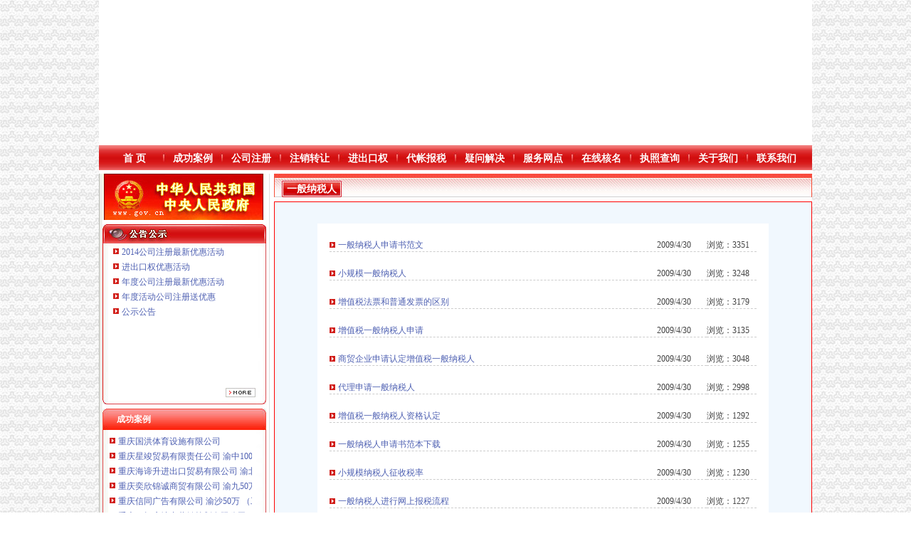

--- FILE ---
content_type: text/html
request_url: http://www.cq-web.com/news.asp?fenlei=25
body_size: 19603
content:
<!DOCTYPE HTML PUBLIC "-//W3C//DTD HTML 4.0 Transitional//EN" "http://www.w3.org/TR/html4/strict.dtd">

<html xmlns="http://www.w3.org/1999/xhtml">
<head>
<meta http-equiv="Content-Type" content="text/html; charset=gb2312" />
<link rel="shortcut icon" href="favicon.ico" />
<title>一般纳税人-重庆公司注销</title>
<meta name="keywords" content=",重庆公司注销,重庆分公司注销,重庆营业执照注销,重庆税务注销,重庆代办公司注销">
<meta name="description" content="重庆帅博工商代理公司注册,营业执照注销转让,代理记账税务登记发票申请,重庆进出口许可证资质办理,分公司注册等。电话：13368080804">
<link href="inc/style.css"  rel="stylesheet" type="text/css">
<script src="js/MSClass.js" type="text/javascript"></script>
</head>
<body>
<div id="main" class="flash">
  <object classid="clsid:D27CDB6E-AE6D-11cf-96B8-444553540000" codebase="http://download.macromedia.com/pub/shockwave/cabs/flash/swflash.cab#version=7,0,19,0" width="1002" height="204">
    
    <param name="movie" value="images/PPnet.swf">
    <param name="quality" value="high" />
    <param name="wmode" value="transparent" />
    <param name="menu" value="false" />
    <param name="FlashVars" value="dianhua=3" />
    <embed src="images/PPnet.swf" FlashVars="dianhua=3" menu="false" wmode="transparent" quality="high" pluginspage="http://www.macromedia.com/go/getflashplayer" type="application/x-shockwave-flash" width="1002" height="204"></embed>
  </object>
  <a href="href.asp">本站导航</a>
  <img src="images/logo.jpg" width="200" height="200" border="0">
  <img src="images/logo2.jpg" width="121" height="75" border="0">
</div>
<div id="main" class="dh">
  <ul id="dh">
    <li><a href="/">首 页</a></li>
    <li><a href="news.asp?fenlei=35">成功案例</a></li>
    <li><a href="news.asp?fenlei=4">公司注册</a></li>
    <li><a href="news.asp?fenlei=9">注销转让</a></li>
    <li><a href="news.asp?fenlei=5">进出口权</a></li>
    <li><a href="news.asp?fenlei=24">代帐报税</a></li>
    <li><a href="news.asp?fenlei=3">疑问解决</a></li>
    <li><a href="news.asp?fenlei=11">服务网点</a></li>
    <li><a href="nameSearch.asp">在线核名</a></li>
    <li><script>document.write('<a href="http://gsxt.cqgs.gov.cn/" target="_blank">执照查询</a>')</script></li>
    <li><a href="title.asp?id=1">关于我们</a></li>
    <li><a href="title.asp?id=2">联系我们</a></li>
  </ul>
</div>
<div id="main">
  <div id="right">
    	<div id="R1">
	  <A id="gov" href="/" target="_blank"><IMG src="/admin/images/Img/2010-11/index_24.jpg" border="0"></A>
<SCRIPT>document.getElementById("gov").href="http://www.gov.cn"</SCRIPT>
 
	</div>
	<div id="R2">
	  <div id="marqueediv5_1">
		
		<div><a href="title.asp?id=535" target="_blank">2014公司注册最新优惠活动</a></div>
		<div><a href="title.asp?id=472" target="_blank">进出口权优惠活动</a></div>
		<div><a href="title.asp?id=471" target="_blank">年度公司注册最新优惠活动</a></div>
		<div><a href="title.asp?id=317" target="_blank">年度活动公司注册送优惠</a></div>
		<div><a href="title.asp?id=8" target="_blank">公示公告</a></div>
	  </div>
	  <script>new Marquee("marqueediv5_1",0,1,200,198,30,0,0)</script>
	  <div id="R22"><a href="news.asp?fenlei=19"><img src="images/Rmore.jpg" width="42" height="13" border="0"></a></div>
	</div>
    <div id="R7">
      <div class="R701">成功案例</div>
      <div class="R702">
        <div id="marqueediv5_3">
          
          <div><a href="title.asp?id=506" target="_blank">重庆鸽牌电线电缆有限公司&nbsp;渝北10010万&nbsp;(进出口权)</a></div>
          <div><a href="title.asp?id=546" target="_blank">重庆傲志众达投资咨询有限责任公司&nbsp;渝九1000万&nbsp;（增资）</a></div>
          <div><a href="title.asp?id=561" target="_blank">重庆臣夫商贸有限公司&nbsp;（执照专让）</a></div>
          <div><a href="title.asp?id=560" target="_blank">重庆卿倾商贸有限责任公司&nbsp;渝江100万&nbsp;（工商注册）</a></div>
          <div><a href="title.asp?id=559" target="_blank">重庆国洪体育设施有限公司</a></div>
          <div><a href="title.asp?id=558" target="_blank">重庆星竣贸易有限责任公司&nbsp;渝中100万&nbsp;（进出口权）</a></div>
          <div><a href="title.asp?id=557" target="_blank">重庆海谛升进出口贸易有限公司&nbsp;渝北100万&nbsp;（进出口权）</a></div>
          <div><a href="title.asp?id=556" target="_blank">重庆奕欣锦诚商贸有限公司&nbsp;渝九50万&nbsp;（工商注册）</a></div>
          <div><a href="title.asp?id=555" target="_blank">重庆信同广告有限公司&nbsp;渝沙50万&nbsp;（工商注册）</a></div>
          <div><a href="title.asp?id=554" target="_blank">重庆三虹房地产营销策划有限公司&nbsp;</a></div>
          <div><a href="title.asp?id=553" target="_blank">重庆宝鹰汽车销售有限公司</a></div>
        </div>
        <script>new Marquee("marqueediv5_3",0,1,210,210,30,0,0)</script>
      </div>
      <div class="R703"><a href="news.asp?fenlei=35" target="_blank"><img src="images/Rmore.jpg" width="42" height="13" border="0"></a></div>
      <div class="R704"></div>
    </div>
	<div id="R8">
	  <div class="R801">公司位置（地图）</div>
	  <div class="R802">
		<A href="http://router.map.qq.com/short?l=72abf244992823b180132b3d5dbaa83b" target=_blank><IMG border=0 src="/images/map.jpg" width=210 height=210></A>
	  </div>
	  <div class="R803"></div>
	</div>
    <div id="R3">
      <div class="R301">工商动态</div>
      <div class="R302">
        <div id="marqueediv5_2">
		  	<div><a href="listL.asp?id=1" target="_blank">工商动态</a></div>
	<div><a href="infoT.asp?id=1_13333" target="_blank">梁平局建立四项机制加网吧长效监管</a></div>
	<div><a href="infoT.asp?id=1_13100" target="_blank">綦江局三措施化安全生产监管工作</a></div>
	<div><a href="infoT.asp?id=1_13087" target="_blank">云局力抓“三多”培育企业树品牌创名牌</a></div>
	<div><a href="infoT.asp?id=1_13056" target="_blank">武隆县委书记刘旗对武隆局报送信息作批示</a></div>
	<div><a href="infoT.asp?id=1_13465" target="_blank">渝北局信访稳定暨干部大走访工作受到区委督查组的肯定</a></div>
	<div><a href="infoT.asp?id=1_13399" target="_blank">机关四支部突出主题开展员教育活动</a></div>
	<div><a href="infoT.asp?id=1_13324" target="_blank">巴南局四级监管机制造商标梯次发展格局</a></div>
	<div><a href="infoT.asp?id=1_13282" target="_blank">市局副局长李明富督促指导市局机关保密“检查、清理、承诺”工作</a></div>
	<div><a href="infoT.asp?id=1_13276" target="_blank">巫山局官渡所创新举措助推返乡农民工创业就业成效显著</a></div>
	<div><a href="infoT.asp?id=1_13274" target="_blank">经开园局搞好说理行政处罚文书使用的“升级”培训</a></div>
	<div><a href="infoT.asp?id=1_13271" target="_blank">总局召开竞争执法工作会议部署下一步工作</a></div>
	<div><a href="infoT.asp?id=1_13233" target="_blank">奉节局江南所开展高危和食品行业安全排查工作</a></div>
	<div><a href="infoT.asp?id=1_13225" target="_blank">南川局积构建网吧监管长效机制</a></div>
	<div><a href="infoT.asp?id=1_13203" target="_blank">大足局龙水所四举措化安全排查工作</a></div>
	<div><a href="infoT.asp?id=1_13149" target="_blank">巫山县委书记管洪对巫山局政务信息作出批示</a></div>
	<div><a href="infoT.asp?id=1_13139" target="_blank">九龙坡局6月1日起正式办理《食品流通许可证》</a></div>
	<div><a href="infoT.asp?id=1_13125" target="_blank">江津局三项措施造高考消费安全网</a></div>
	<div><a href="infoT.asp?id=1_13118" target="_blank">南川局深入开展“四大一重点”工作</a></div>
	<div><a href="infoT.asp?id=1_13081" target="_blank">沙坪坝局加“端午”、“六一”两节食品安全监管</a></div>
	<div><a href="infoT.asp?id=1_13078" target="_blank">云局四举措加节日食品市场监管</a></div>
	<div><a href="list.asp?fenlei=16" target="_blank">税务清算</a></div>
	<div><a href="info.asp?id=16_40" target="_blank">海淀税务审计,海淀税务审计报告,海淀税务清算审-供应信息-环球</a></div>
	<div><a href="info.asp?id=16_44" target="_blank">北京税务清算审计哪里好,减资-信息服务-水母网</a></div>
	<div><a href="list.asp?fenlei=15" target="_blank">重庆代账公司</a></div>
	<div><a href="info.asp?id=15_2" target="_blank">【重庆齐齐会计代账公司】-主营：</a></div>
	<div><a href="info.asp?id=15_3" target="_blank">【重庆沙坪坝代账公司】价格_厂家_图片-Hc360慧聪网</a></div>
	<div><a href="list.asp?fenlei=14" target="_blank">一般纳税人注销</a></div>
	<div><a href="info.asp?id=14_110" target="_blank">北京注销一般纳税人公司流程和费用</a></div>
	<div><a href="info.asp?id=14_117" target="_blank">一般纳税人注销后,可以马上申请小规模纳税人吗/</a></div>
	<div><a href="list.asp?fenlei=13" target="_blank">公司注销流程</a></div>
	<div><a href="info.asp?id=13_104" target="_blank">【公司注销流程】-罗湖文锦渡易登网</a></div>
	<div><a href="info.asp?id=13_99" target="_blank">大连公司律师谈公司注销流程是什么_【律服务】</a></div>
	<div><a href="list.asp?fenlei=12" target="_blank">进出口申请条件</a></div>
	<div><a href="info.asp?id=12_40" target="_blank">注册深圳公司深圳进出口权申请条件、材料、流程、时间-深圳58同城</a></div>
	<div><a href="info.asp?id=12_41" target="_blank">【外贸出口企业资质认定进出口权申请条件】-郑州二七易登网</a></div>
	<div><a href="list.asp?fenlei=11" target="_blank">进出口资质</a></div>
	<div><a href="info.asp?id=11_5" target="_blank">进出口资质审批办理流程是什么样的呢-久久信息网</a></div>
	<div><a href="info.asp?id=11_4" target="_blank">云南昆明进出口资质许可证（进出口资质办理）专业办理-昆明58同城</a></div>
	<div><a href="list.asp?fenlei=10" target="_blank">自营进出口权</a></div>
	<div><a href="info.asp?id=10_103" target="_blank">肃宁五十三家皮毛企业获自营进出口权_沧州频道_中国网</a></div>
	<div><a href="info.asp?id=10_102" target="_blank">[三明]自营进出口权助建宁莲子_三明新闻_福建之窗</a></div>
	<div><a href="list.asp?fenlei=9" target="_blank">重庆代办执照</a></div>
	<div><a href="info.asp?id=9_85" target="_blank">新办公司流程及重庆代办执照-二手硬件A5交易</a></div>
	<div><a href="info.asp?id=9_86" target="_blank">提供重庆市内工商执照代办,商标注册,买卖,专利申请,,人和网</a></div>
	<div><a href="list.asp?fenlei=8" target="_blank">重庆代办公司</a></div>
	<div><a href="info.asp?id=8_50" target="_blank">26_重庆代办工商执照|重庆代办营业执照|重庆代理记账公司|重庆代办进</a></div>
	<div><a href="info.asp?id=8_56" target="_blank">重庆执照代办公司-重庆航桥财务咨询有限公司</a></div>
	<div><a href="list.asp?fenlei=7" target="_blank">重庆进出口许可证</a></div>
	<div><a href="info.asp?id=7_99" target="_blank">对外贸易经济合作部关于印发《出口许可证管理商品分级发证目录》</a></div>
	<div><a href="info.asp?id=7_63" target="_blank">商务部审议通过《进出口许可证证书管理规定》-财经频道-金融界</a></div>
	<div><a href="list.asp?fenlei=6" target="_blank">进出口</a></div>
	<div><a href="info.asp?id=6_134" target="_blank">进出口|进出口贸易信息-qd8.com.cn</a></div>
	<div><a href="info.asp?id=6_135" target="_blank">进出口税收</a></div>
	<div><a href="list.asp?fenlei=5" target="_blank">重庆注销税务</a></div>
	<div><a href="info.asp?id=5_99" target="_blank">重庆市重庆市专业代理记帐报税、公司注册、工商税务变更、一般纳税</a></div>
	<div><a href="info.asp?id=5_97" target="_blank">【专业快速办理公司注册,高效办理工商税务_重庆工商注册】价</a></div>
	<div><a href="list.asp?fenlei=4" target="_blank">重庆公司注销</a></div>
	<div><a href="info.asp?id=4_114" target="_blank">美团被曝大幅降薪裁员注销重庆等多家分公司-新华网重庆频道</a></div>
	<div><a href="info.asp?id=4_116" target="_blank">重庆巴南区工商注册之小规模公司注销办理讲解</a></div>
	<div><a href="list.asp?fenlei=3" target="_blank">营业执照注销</a></div>
	<div><a href="info.asp?id=3_130" target="_blank">外资公司注销营业执照深圳工商年检今题网</a></div>
	<div><a href="info.asp?id=3_131" target="_blank">如何注销营业执照？_延边网_延边日报_延边新闻</a></div>
	<div><a href="list.asp?fenlei=2" target="_blank">重庆分公司注销</a></div>
	<div><a href="info.asp?id=2_130" target="_blank">申请人中国平安财产保险股份有限公司重庆分公司申请撤销中国国际经</a></div>
	<div><a href="info.asp?id=2_131" target="_blank">沙坪坝公司注册、验资开户公司变更、转让、注销【今日推荐网-重庆</a></div>
	<div><a href="list.asp?fenlei=1" target="_blank">分公司注销</a></div>
	<div><a href="info.asp?id=1_140" target="_blank">分公司注销流程（时间快）_2017招聘信息-58建筑网</a></div>
	<div><a href="info.asp?id=1_141" target="_blank">注销分公司-公司注销-淘丁财税</a></div>

        </div>
        <script>new Marquee("marqueediv5_2",0,1,210,395,30,0,0)</script>
      </div>
      <div class="R303"></div>
    </div>
	<div id="R9"><img src="images/weixin.jpg" width="230" height="230" border="0"></div>
  </div>
  <div id="left">
    <div id="news1">一般纳税人</div>
    <div id="news2">
      <div class="div1">
        
        <ul>
          <li class="li1"><a href="title.asp?id=383" target="_blank">一般纳税人申请书范文</a></li>
          <li class="li2">2009/4/30</li>
          <li class="li3">浏览：3351</li>
        </ul>
        
        <ul>
          <li class="li1"><a href="title.asp?id=374" target="_blank">小规模一般纳税人</a></li>
          <li class="li2">2009/4/30</li>
          <li class="li3">浏览：3248</li>
        </ul>
        
        <ul>
          <li class="li1"><a href="title.asp?id=378" target="_blank">增值税法票和普通发票的区别</a></li>
          <li class="li2">2009/4/30</li>
          <li class="li3">浏览：3179</li>
        </ul>
        
        <ul>
          <li class="li1"><a href="title.asp?id=393" target="_blank">增值税一般纳税人申请</a></li>
          <li class="li2">2009/4/30</li>
          <li class="li3">浏览：3135</li>
        </ul>
        
        <ul>
          <li class="li1"><a href="title.asp?id=388" target="_blank">商贸企业申请认定增值税一般纳税人</a></li>
          <li class="li2">2009/4/30</li>
          <li class="li3">浏览：3048</li>
        </ul>
        
        <ul>
          <li class="li1"><a href="title.asp?id=379" target="_blank">代理申请一般纳税人</a></li>
          <li class="li2">2009/4/30</li>
          <li class="li3">浏览：2998</li>
        </ul>
        
        <ul>
          <li class="li1"><a href="title.asp?id=392" target="_blank">增值税一般纳税人资格认定</a></li>
          <li class="li2">2009/4/30</li>
          <li class="li3">浏览：1292</li>
        </ul>
        
        <ul>
          <li class="li1"><a href="title.asp?id=394" target="_blank">一般纳税人申请书范本下载</a></li>
          <li class="li2">2009/4/30</li>
          <li class="li3">浏览：1255</li>
        </ul>
        
        <ul>
          <li class="li1"><a href="title.asp?id=387" target="_blank">小规模纳税人征收税率</a></li>
          <li class="li2">2009/4/30</li>
          <li class="li3">浏览：1230</li>
        </ul>
        
        <ul>
          <li class="li1"><a href="title.asp?id=375" target="_blank">一般纳税人进行网上报税流程</a></li>
          <li class="li2">2009/4/30</li>
          <li class="li3">浏览：1227</li>
        </ul>
        
        <ul>
          <li class="li1"><a href="title.asp?id=377" target="_blank">一般纳税人申报流程</a></li>
          <li class="li2">2009/4/30</li>
          <li class="li3">浏览：1183</li>
        </ul>
        
        <ul>
          <li class="li1"><a href="title.asp?id=390" target="_blank">办理一般纳税人程序及材料</a></li>
          <li class="li2">2009/4/30</li>
          <li class="li3">浏览：1164</li>
        </ul>
        
        <ul>
          <li class="li1"><a href="title.asp?id=395" target="_blank">小规模纳税人的账务处理</a></li>
          <li class="li2">2009/4/30</li>
          <li class="li3">浏览：1137</li>
        </ul>
        
        <ul>
          <li class="li1"><a href="title.asp?id=381" target="_blank">一般纳税人审批</a></li>
          <li class="li2">2009/4/30</li>
          <li class="li3">浏览：1113</li>
        </ul>
        
        <ul>
          <li class="li1"><a href="title.asp?id=391" target="_blank">一般纳税人公司转让</a></li>
          <li class="li2">2009/4/30</li>
          <li class="li3">浏览：1097</li>
        </ul>
        
        <ul>
          <li class="li1"><a href="title.asp?id=380" target="_blank">一般纳税人认定标准</a></li>
          <li class="li2">2009/4/30</li>
          <li class="li3">浏览：1075</li>
        </ul>
        
        <ul>
          <li class="li1"><a href="title.asp?id=386" target="_blank">一般纳税人转正申请</a></li>
          <li class="li2">2009/4/30</li>
          <li class="li3">浏览：1070</li>
        </ul>
        
        <ul>
          <li class="li1"><a href="title.asp?id=385" target="_blank">纳税人如何办理税务变更登记</a></li>
          <li class="li2">2009/4/30</li>
          <li class="li3">浏览：1068</li>
        </ul>
        
        <ul>
          <li class="li1"><a href="title.asp?id=376" target="_blank">增值税一般纳税人如何计算应纳税额？</a></li>
          <li class="li2">2009/4/30</li>
          <li class="li3">浏览：1035</li>
        </ul>
        
        <ul>
          <li class="li1"><a href="title.asp?id=389" target="_blank">收购一般纳税人公司需注意些什么？</a></li>
          <li class="li2">2009/4/30</li>
          <li class="li3">浏览：985</li>
        </ul>
        
        <ul>
          <li class="li1"><a href="title.asp?id=384" target="_blank">一般纳税人和小规模纳税人的区别</a></li>
          <li class="li2">2009/4/30</li>
          <li class="li3">浏览：949</li>
        </ul>
        
        <ul>
          <li class="li1"><a href="title.asp?id=382" target="_blank">代办一般纳税人公司</a></li>
          <li class="li2">2009/4/30</li>
          <li class="li3">浏览：849</li>
        </ul>
        
      </div>
      <div class="div2" style=""><span style="color:#999;">上一页&nbsp;［首页］</span>&nbsp;<span style="color:#FF0000;">［1］</span>&nbsp;<span style="color:#999;">［尾页］&nbsp;下一页</span></div>
    </div>
  </div>
</div>
<div id="main">
  <div id="foot_n"></div>
</div>
<div id="main">
  <div id="link1"></div>
  <div id="link2">
    <div class="link2_2">友情链接：
    
      <a href="link.asp" target="_blank" style="color:#FF0000; font-weight:bold;">自助添加</a> </div>
  </div>
  <div id="link3"></div>
</div>
<div id="main">
  <div id="foot">
  <div class="foot1"><a id="abaidu" href="" target="_blank"><img src="images/baidu.jpg" border="0" /></a></div>
  <div class="foot2">
    <script>
		document.write("重庆帅博信息技术（集团）有限公司&nbsp;&nbsp;地址：重庆市渝中区大坪莲花国际商业1-85(永辉超市楼下)<br />电话：023-63653351&nbsp;13368080804&nbsp;&nbsp;邮箱：mail@63653355.com<br />咨询QQ：工商：1063653355&#160;进出口权：1063653355&#160;税务：1163653355<br /><a href='https://beian.miit.gov.cn/'  target='_blank' style='color:#fff'>ICP备案号：渝ICP备10200345号-28</a>")
	</script>
	</div>
	<div class="foot3"><a id="acqgszc" href="" target="_blank"><img src="images/cqgseb.jpg" border="0" /></a></div>
	<div class="foot3"><a id="abeian" href="" target="_blank"><img src="images/timg.jpg" border="0" /></a></div>
  </div>
  <script>
	var abaidu = document.getElementById("abaidu"); 
	var acqgszc = document.getElementById("acqgszc"); 
	var abeian = document.getElementById("abeian"); 
	abaidu.setAttribute("href","https://www.baidu.com/s?wd=重庆帅博信息技术有限公司@V"); 
	acqgszc.setAttribute("href","http://www.cqgszc.cn/cqgseb.html"); 
	abeian.setAttribute("href","http://www.beian.gov.cn/portal/registerSystemInfo?recordcode=50010302001387"); 
  </script>
</div>
<div id="yincang">
  <!--<script type="text/javascript" src="qq.asp"></script>-->
  <script type="text/javascript" src="https://js.users.51.la/3943889.js"></script>
</div>
<!--2026/1/23 0:16:22-->
</body>
</html>


--- FILE ---
content_type: text/css
request_url: http://www.cq-web.com/inc/style.css
body_size: 12666
content:
body {
	margin: 0px;
	FONT-SIZE: 12px;
	COLOR: #444444;
	font-family: "宋体";
	background-image: url(../images/body_bg.jpg);
	background-color:#FFFFFF;
	line-height:150%;
}
div,ul,li,table{margin:0; padding:0}
UL{list-style-type:none;}
table { FONT-SIZE: 12px; COLOR: #444444 ; font-family: "宋体";line-height:150%;}
A:link { COLOR: #4E60B2; TEXT-DECORATION: none ; font-family: "宋体"} 
A:visited { COLOR: #4E60B2; TEXT-DECORATION: none }
A:active { COLOR: #4E60B2; TEXT-DECORATION: none } 
A:hover { COLOR: #ff0000; TEXT-DECORATION: none } 

INPUT,TEXTAREA {BORDER-TOP-WIDTH: 1px; BORDER-LEFT-WIDTH: 1px; FONT-SIZE: 12px}
SELECT {BORDER-WIDTH: 1px; FONT-SIZE: 12px;}
.hongshe{color: #FF0000}
.bh{overflow:hidden;visibility:inherit;white-space:nowrap;}/*不换行隐藏*/
.hh{overflow:hidden; visibility:inherit;word-wrap: break-word; word-break: break-all;}/*换行隐藏*/
#yincang{overflow:hidden;visibility:inherit; width:0px; height:0px;}/*隐藏*/
#display{display:none;}

#main{width:1002px; margin:0px auto; overflow:hidden; background:#FFFFFF;}

.flash{height:204px;}
.dh{height:40px;}
#dh{overflow:hidden; float:left; width:993px; height:25px; background:url(../images/dh_bg.jpg); padding:10px 0px 0px 9px;}
#dh li{overflow:hidden; float:left; width:82px; text-align:center;}
#dh A:link, #dh A:visited, #dh A:active{font-size: 14px; font-weight: bold; color: #FFFFFF}
#dh A:hover {font-size: 14px; font-weight: bold; color: #FBF203}

#foot{overflow:hidden; float:left;width:1002px; height:90px; background:#650101; color:#FFFFFF;}
#foot .foot1{float:left; overflow:hidden; width:140px; height:70px; padding:10px 20px 10px 20px;}
#foot .foot2{float:left; overflow:hidden; width:582px; height:70px; padding:10px 0px 10px 0px;}
#foot .foot3{float:left; overflow:hidden; width:90px; height:90px; padding:0px 0px 0px 20px;}
#foot_n{overflow:hidden;width:1002px;height:42px; margin-top:6px;background:url(../images/foot2.jpg);}

#left{float:left;overflow:hidden;width:756px; margin-left:6px; height:auto;}
#right{float:left;overflow:hidden; width:230px; height:auto; padding:0px 5px 0px 5px; background:url(../images/right0.jpg);}

#I1{float:left;overflow:hidden;width:756px; height:337px; background:url(../images/index1.jpg);}
#I1 div{float:left;overflow:hidden;}
#I1 .I01{width:80px; height:20px; padding:11px 0px 0px 13px; text-align:center; font-size:14px; font-weight:bold; color:#FFFFFF; line-height:160%;}
#I1 .I02{width:80px; height:20px; padding:11px 0px 0px 237px; text-align:center; font-size:14px; font-weight:bold; color:#FFFFFF; line-height:160%;}
#I1 .I03{width:58px; height:20px; padding:11px 0px 0px 288px;}
#I1 .I04{width:289px; height:286px; padding:9px 0px 0px 9px;}
#I1 .I05{width:425px; height:185px; padding:9px 0px 0px 19px;}
#I1 .I06{width:80px; height:20px; padding:21px 0px 0px 32px; text-align:center; font-size:14px; font-weight:bold; color:#FFFFFF; line-height:160%;}
#I1 .I07{width:58px; height:20px; padding:21px 0px 0px 288px;}
#I1 .I08{width:437px; height:50px; padding:10px 0px 0px 13px;}
#I1 .I08 ul{width:437px; height:50px; overflow:hidden; float:left;}
#I1 .I08 ul li{float:left; overflow:hidden; padding:0px 0px 0px 10px;width:50px;height:17px; line-height:130%; font-weight:bold;visibility:inherit;white-space:nowrap;}

#I2{overflow:hidden; float:left; width:298px; height:160px; margin-top:6px; margin-left:0px; background:url(../images/index2.jpg);}
#I2 div{float:left;overflow:hidden;}
#I2 .i21{width:110px; height:25px; padding:7px 0px 0px 20px; text-align:center;font-size:14px; font-weight:bold; color:#FFFFFF; line-height:150%;}
#I2 .I22{width:58px; height:20px; padding:12px 0px 0px 110px;}
#I2 .I23{width:270px; height:120px; padding:0px 0px 0px 14px}
#I2 .I23 ul li{overflow:hidden; float:left; width:258px; height:16px; margin-top:4px; padding-left:12px; background-image:url(../images/dian.jpg);background-repeat:no-repeat;background-position: left center;visibility:inherit;white-space:nowrap;}

#I3{overflow:hidden; float:left; width:454px; height:160px; margin-top:6px; margin-left:4px; background:url(../images/index3.jpg);}
#I3 div{float:left;overflow:hidden;}
#I3 .i31{width:110px; height:25px; padding:7px 0px 0px 20px; text-align:center;font-size:14px; font-weight:bold; color:#FFFFFF; line-height:150%;}
#I3 .I32{width:58px; height:20px; padding:12px 0px 0px 266px;}
#I3 .I33{width:432px; height:120px; padding:0px 0px 0px 14px}
#I3 .I33 ul li{overflow:hidden; float:left;width:188px; height:16px; margin-top:4px; padding:0px 16px 0px 12px; background-image:url(../images/dian.jpg);background-repeat:no-repeat;background-position: left center;visibility:inherit;white-space:nowrap;}

#IGG{overflow:hidden; float:left; width:756px; height:90px; margin-top:6px;}

#I4{overflow:hidden; float:left; width:248px; height:152px; margin-top:6px; margin-left:0px; background:url(../images/index4.jpg);}
#I4 div{float:left;overflow:hidden;}
#I4 .i41{width:97px; height:23px; padding:9px 0px 0px 23px; text-align:center;font-size:14px; font-weight:bold; color:#FF0000; line-height:150%;}
#I4 .I42{width:40px; height:23px; padding:9px 0px 0px 88px;}
#I4 .I42 A:link, #I4 .I42 A:visited, #I4 .I42 A:active{color: #ffffff}
#I4 .I42 A:hover {color: #FBF203}
#I4 .I43{width:230px; height:120px; padding:0px 0px 0px 14px}
#I4 .I43 ul li{overflow:hidden; float:left; width:218px; height:16px; margin-top:3px; padding-left:12px; background-image:url(../images/dian.jpg);background-repeat:no-repeat;background-position: left center;visibility:inherit;white-space:nowrap;}

#R1{float:left; overflow:hidden;width:230px; height:65px;}

#R2{float:left; overflow:hidden;width:200px; height:228px; margin-top:6px; padding:25px 15px 0px 15px; background:url(../images/right1.jpg);}
	#marqueediv5_1{float:left; overflow:hidden;width:200px; height:198px;}
	#marqueediv5_1 div{float:left; overflow:hidden; width:188px; height:16px; margin-top:5px;padding-left:12px; background-image:url(../images/dian.jpg);background-repeat:no-repeat;background-position: left center;visibility:inherit;white-space:nowrap;}
	#R22{float:left; overflow:hidden; width:200px; height:13px; margin-top:7px; text-align:right;}

#R3{float:left;width:230px; height:445px; margin-top:6px;}
  #R3 .R301{float:left;width:210px; height:24px; background:url(../images/right2_1.jpg); padding:6px 0px 0px 20px; color:#FFFFFF; font-weight:bold;}
  #R3 .R302{float:left;width:210px; height:395px; padding:10px 10px 0px 10px; background:url(../images/right2_2.jpg);}
	#marqueediv5_2{float:left; overflow:hidden; width:210px; height:428px;}
	#marqueediv5_2 div{float:left; overflow:hidden; width:188px; height:16px; margin-top:5px;padding-left:12px; background-image:url(../images/dian.jpg);background-repeat:no-repeat;background-position: left center;visibility:inherit;white-space:nowrap;}
  #R3 .R303{float:left;width:230px; height:10px; background:url(../images/right2_3.jpg);}

#R4{float:left; overflow:hidden;width:230px; height:155px; margin-top:6px;}
  #R4 .R401{float:left;width:210px; height:24px; background:url(../images/right2_1.jpg); padding:6px 0px 0px 20px; color:#FFFFFF; font-weight:bold;}
  #R4 .R402{float:left; overflow:hidden;width:210px; height:105px; padding:10px 10px 0px 10px; background:url(../images/right2_2.jpg);}
	#R4 .R402 .R4021{float:left; overflow:hidden; width:210px; height:80px;}
	#R4 .R402 .R4022{float:left; overflow:hidden; margin-top:6px; width:210px; height:15px; text-align:center;}
  #R4 .R403{float:left;width:230px; height:10px; background:url(../images/right2_3.jpg);}

#R5{overflow:hidden; float:left; width:230px; height:75px; text-align:center; margin-top:8px;}
#R6{overflow:hidden; float:left; width:230px; height:72px; margin-top:6px; padding-top:40px; background-image:url(../images/right4.jpg);background-repeat:no-repeat;background-position:center; font-size:24px; font-weight:bold; color:#FFFFFF; line-height:120%;text-align:center;}

#R7{float:left; overflow:hidden;width:230px; height:285px; margin-top:6px;}
  #R7 .R701{float:left;width:210px; height:24px; background:url(../images/right2_1.jpg); padding:6px 0px 0px 20px; color:#FFFFFF; font-weight:bold;}
  #R7 .R702{float:left; overflow:hidden; width:210px; height:210px; padding:10px 10px 0px 10px; background:url(../images/right2_2.jpg);}
  	#marqueediv5_3{float:left; overflow:hidden; width:210px; height:210px;}
	#marqueediv5_3 div{float:left; overflow:hidden; width:188px; height:16px; margin-top:5px;padding-left:12px; background-image:url(../images/dian.jpg);background-repeat:no-repeat;background-position: left center;visibility:inherit;white-space:nowrap;}
  #R7 .R703{float:left; width:210px; height:15px;padding:10px 10px 0px 10px; text-align:right; background:url(../images/right2_2.jpg);}
  #R7 .R704{float:left;width:230px; height:10px; background:url(../images/right2_3.jpg);}

#R8{float:left; overflow:hidden;width:230px; height:260px; margin-top:6px;}
  #R8 .R801{float:left;width:210px; height:24px; background:url(../images/right2_1.jpg); padding:6px 0px 0px 20px; color:#FFFFFF; font-weight:bold;}
  #R8 .R802{float:left; overflow:hidden;width:210px; height:210px; padding:10px 10px 0px 10px; background:url(../images/right2_2.jpg);}
  #R8 .R803{float:left;width:230px; height:10px; background:url(../images/right2_3.jpg);}
  
#R9{overflow:hidden; float:left; width:230px; height:230px; text-align:center; margin-top:6px;}

#link1{ overflow:hidden; float:left;width:1002px; height:62px; margin-top:6px; background:url(../images/link1.jpg)}
#link2{ overflow:hidden; float:left;width:1002px; height:auto; background:url(../images/link2.jpg)}
#link2 .link2_2{ overflow:hidden; float:left;width:968px; height:auto; padding:10px 17px 0px 17px; background:url(../images/link2_1.jpg) no-repeat;}
#link3{overflow:hidden; float:left;width:1002px; height:41px; background:url(../images/link3.jpg)}
#bdshare{overflow:hidden; float:left;width:968px; height:auto; padding:10px 17px 0px 17px;}

#news1{float:left;overflow:hidden;width:80px; height:20px; padding:13px 663px 0px 13px; background:url(../images/news1.jpg);font-size:14px;font-weight:bold; color:#FFFFFF; text-align:center;}
#news2{float:left;overflow:hidden;width:634px; border:1px solid #FF0101; margin-top:6px; padding:30px 60px 30px 60px; background:#F1F8FE;}
#news2 .div1 {float:left;overflow:hidden;  width:634px; height:1427px; background:#FFFFFF;}
#news2 .div1 ul{float:left;width:600px; padding:21px 0px 0px 17px;}
#news2 .div1 ul .li1{float:left; overflow:hidden;width:418px; height:18px;padding-left:12px; background-image:url(../images/dian.jpg);background-repeat:no-repeat;background-position: left center;visibility:inherit;white-space:nowrap; border-bottom:dashed 1px #CCCCCC}
#news2 .div1 ul .li2{float:left; overflow:hidden;width:70px; height:18px;padding-left:30px;visibility:inherit;white-space:nowrap; border-bottom:dashed 1px #CCCCCC}
#news2 .div1 ul .li3{float:left; overflow:hidden;width:70px; height:18px;visibility:inherit;white-space:nowrap; border-bottom:dashed 1px #CCCCCC}
#news2 .div2{float:left; overflow:hidden; width:600px; height:20px; margin-top:20px; text-align:center;}

#title2{float:left;overflow:hidden;width:634px; border:1px solid #FF0101; margin-top:6px; padding:30px 60px 30px 60px; background:#F1F8FE;}
#title2 .titleT{float:left;overflow:hidden;width:614px; padding:10px; border:1px solid #CCCCCC; background:#FFFFFF;font-size:22px; font-weight:bold; color:#C82600; text-align:center;}
#title2 .href{float:left;overflow:hidden;width:614px; height:18px; margin-top:10px; padding:0px 10px 0px 10px; border:1px solid #CCCCCC; background:#FFFFFF;color:#666666; text-align:left;}
#title2 .titleC{float:left;overflow:hidden;width:594px; padding:20px; margin-top:20px; background:#FFFFFF;}

.div0{width:1002px;margin: 0 auto;background-color: #ffffff;}
.div_6px {overflow:hidden;width:1002px; height:6px;}



.index_div_left{float:left;overflow:hidden;width:756px;}
.index_div_right{float:right; overflow:hidden; width:241px;}
.index_more A:link,.index_more A:visited,.index_more A:active{color: #ffffff}
.index_more A:hover {color: #FBF203}
.index_lmname{font-size:14px;font-weight:bold; color:#FFFFFF;}
.index_lmname2{font-size:14px;font-weight:bold; color:#D80315;}
.index_div02 {background:#FEEBDC; border:1px solid #F78C2C;}
.index_div03{ float:left; text-align:center; width:119px; height:95px;border:1px dashed #DEDEDE;}

.news_div_0{background:url(../images/news_18_2.jpg)};
.news_div_left{float:left;overflow:hidden;width:756px;}
.news_div_right{float:right; overflow:hidden; width:241px;}